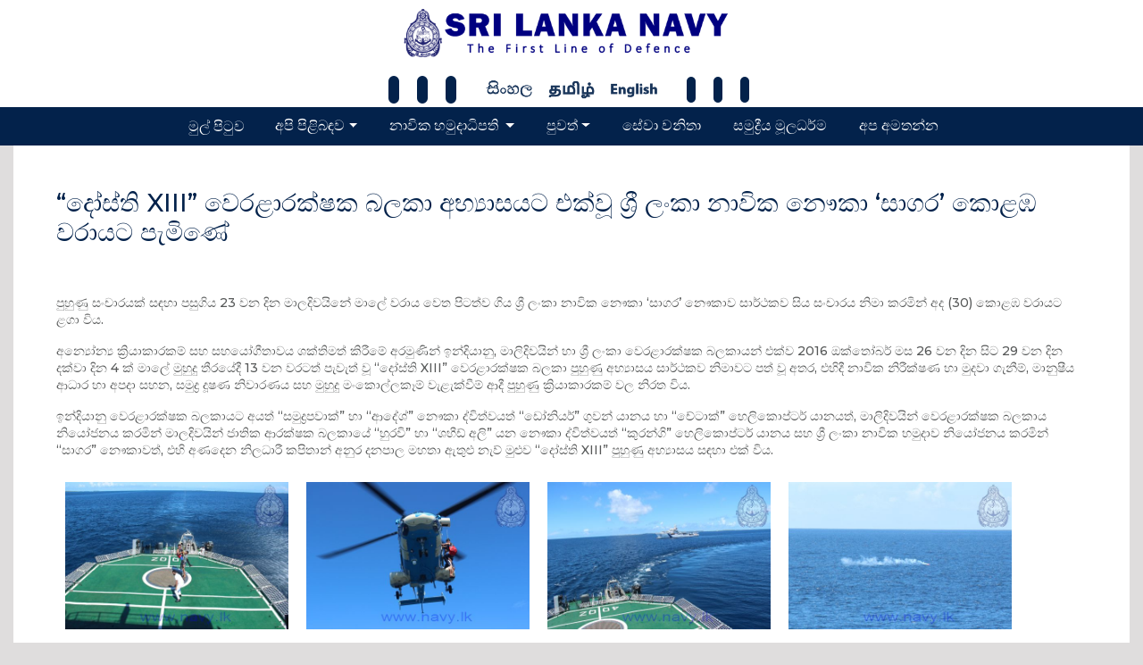

--- FILE ---
content_type: text/html; charset=UTF-8
request_url: https://oldnews.navy.lk/eventnews-si/2016/10/30/201610301800-si/
body_size: 6385
content:
<!DOCTYPE html>
<html lang="en">
<head>
<base href="https://oldnews.navy.lk/" />
  <meta charset="UTF-8">
  <meta name="viewport" content="width=device-width, initial-scale=1, shrink-to-fit=no">
  <meta http-equiv="x-ua-compatible" content="ie=edge">
  <title>Sri Lanka Navy</title>
  <!-- MDB icon -->
  <link rel="icon" href="img/mdb-favicon.ico" type="image/x-icon">
  <!-- Font Awesome -->
    
  <link rel="stylesheet" href="https://use.fontawesome.com/releases/v5.11.2/assets/template/navy2020/css/all.css">
  <!-- Google Fonts Roboto -->
  <link rel="stylesheet" href="https://fonts.googleapis.com/css?family=Roboto:300,400,500,700&display=swap">
  <!-- Bootstrap core CSS -->
  
  <link rel="stylesheet" href="assets/template/navy2020/css/bootstrap.min.css">
  <!-- Material Design Bootstrap -->
  
  <link rel="stylesheet" href="assets/template/navy2020/css/mdb.min.css">
  <!-- Your custom styles (optional) -->
  <link href="https://fonts.googleapis.com/css2?family=Montserrat:ital,wght@0,200;0,400;0,500;0,700;1,200;1,300&display=swap" rel="stylesheet"> 
  <link rel="stylesheet" href="assets/template/navy2020/css/style.css">
  <link rel="stylesheet" href="assets/template/navy2020/css/custom.css">
<link href="assets/template/navy2020/css/fleet_style.css" rel="stylesheet">
<link rel="stylesheet" href="assets/template/navy2020/css/colorbox.css" />
<style>
.drugs__icon{
-webkit-box-align: center;
-ms-flex-align: center;
align-items: center;
border-radius: 290486px;
display: -webkit-box;
display: -ms-flexbox;
display: flex;
-webkit-box-pack: center;
-ms-flex-pack: center;
justify-content: center;
overflow: hidden;
position: relative;
width: 8.125rem;
z-index: 1;
border-style: solid;
border-width: 15px;
}

.popimg {
    /* filter: url(filters.svg#grayscale); Firefox 3.5+ */
      filter: gray; /* IE5+ */
      -webkit-filter: grayscale(1); /* Webkit Nightlies & Chrome Canary */
      -webkit-transition: all .8s ease-in-out;  
    }

    .popimg:hover {
    filter: none;
      -webkit-filter: grayscale(0);
      -webkit-transform: scale(1.01);
      
      .showme {
  display: none;
}
    }
</style>

</head>
<body>
<div  id="content">
 <div class="">


  <!-- Navbar -->
  
  <div class="invisible-container-fluid darknav middlenav ">
<div class="row  m-0 d-flex justify-content-between  align-items-end mb-2">
<div class="col-12 col-sm-12 col-md-3 col-lg-4 d-none d-sm-block">
</div>

<div class="col-12 col-sm-12 col-md-3 col-lg-4">
<a class="navbar-brand text-uppercase " href="https://oldnews.navy.lk/"> <img class="d-block w-100 p-1" src="../assets/images/navysitelogonew.png" ></a>
</div>
<div class="col-12 col-sm-12 col-md-3 col-lg-4">
</div>
</div>
<div class="row d-flex justify-content-center">
<div class="col-12 col-sm-12 col-md-12 col-lg-7">
<div class="row  m-0 d-flex justify-content-center align-items-end">
<div class="col-12 col-sm-12 col-md-4 col-lg-4  p-0 d-none d-sm-none d-md-block">
	<div class="icon-bar ">
  <a href="https://www.facebook.com/SriLankaNavyOfficial/" target="_blank"><i class="fa-brands fa-facebook"></i></a> 
  <a href="https://twitter.com/srilanka_navy" target="_blank"><i class="fa-brands fa-twitter"></i></a> 
  <a href="https://www.youtube.com/channel/UCrOKCHkvmNbnZNlJds5XjlQ?view_as=subscrib" target="_blank"><i class="fa-brands fa-youtube"></i></a>
 
</div>	
</div>

<div class="col-6 col-sm-6 col-md-4 col-lg-4 d-flex justify-content-center p-0 mb-2">
<ul class="nav float-none btn-group-sm language">
<div style=float:right;><img src=assets/template/slnavy/img/button/sinhala.png /><a href=eventnews-ta/2016/10/30/201610301800-ta/><img src=assets/template/slnavy/img/button/tamil.png /></a><a href=eventnews/2016/10/30/201610301800/><img src=assets/template/slnavy/img/button/english.png /></a>
					</div>
</ul>
</div>
<div class="col-6 col-sm-6 col-md-4 col-lg-4 search-bar p-0 "> 
 <a class="search"  data-toggle="modal" data-target="#modalPoll-1" ><i class="fa fa-trophy"></i></a>   
  <a class="search"  data-toggle="modal" data-target="#modalsearch" ><i class="fa fa-search"></i></a>
  <a class="search" id="myBtn"><i class="fa fa-wheelchair"></i></a>
</div> 
</div>
</div>

  </div>
</div>
  <div class="container-fluid sticky-top row mainnav">
  
    
				

<div class="col-12 col-sm-12 col-md-12 col-lg-12  d-flex  justify-content-center">
<nav class="navbar navbar-expand-lg navbar-dark justify-content-center">
  <!-- Navbar brand -->
  <a class="navbar-brand" href="http://navy.lk/si/">මුල් පිටුව 
</a>
  <!-- Collapse button -->
  <button class="navbar-toggler" type="button" data-toggle="collapse" data-target="#basicExampleNav"
    aria-controls="basicExampleNav" aria-expanded="false" aria-label="Toggle navigation">
    <span class="navbar-toggler-icon"></span>
  </button>
  <!-- Collapsible content -->
  <div class="collapse navbar-collapse" id="basicExampleNav">
    <!-- Links -->
    <ul class="navbar-nav mr-auto">
    
	   <li class="nav-item dropdown multi-level-dropdown">       
		 <a href="#" id="menu" data-toggle="dropdown" class="nav-link dropdown-toggle w-100 waves-effect waves-light">අපි පිළිබඳව</a>
		  <ul class="dropdown-menu mt-2 rounded-0 menu-color border-0 z-depth-1">
          <li class="dropdown-item dropdown-submenu p-0"><a href="http://navy.lk/si/mission-and-role.html" class="text-white w-100 waves-effect waves-light">දැක්ම, මෙහෙවර හා කාර්යභාරය</a></li>
         
          <li class="dropdown-item dropdown-submenu p-0"><a href="http://navy.lk/si/history.html" class="text-white w-100 waves-effect waves-light">ඉතිහාසය</a></li>
		  <li class="dropdown-item dropdown-submenu p-0"><a href="http://navy.lk/si/organization.html" class="text-white w-100 waves-effect waves-light">සංවිධානය</a></li>
		  <li class="dropdown-item dropdown-submenu p-0"><a href="http://navy.lk/si/operations.html" class="text-white w-100 waves-effect waves-light">මෙහෙයුම් </a></li>
          <li class="dropdown-item dropdown-submenu p-0"><a href="http://navy.lk/si/branches-ranks.html" class="text-white w-100 waves-effect waves-light">අංශ/ නිළයන් </a></li>
          <li class="dropdown-item dropdown-submenu p-0"><a href="http://navy.lk/si/uniforms.html" class="text-white w-100 waves-effect waves-light"> නිළ ඇඳුම්</a></li>
          <li class="dropdown-item dropdown-submenu p-0"><a href="http://navy.lk/si/medal.html" class="text-white w-100 waves-effect waves-light">පදක්කම්</a></li>
          <li class="dropdown-item dropdown-submenu p-0"><a href="http://navy.lk/si/insignia.html" class="text-white w-100 waves-effect waves-light">ලාංඡන</a></li>
          <li class="dropdown-item dropdown-submenu p-0"><a href="http://navy.lk/si/volunteer.html" class="text-white w-100 waves-effect waves-light">ස්වේච්ඡා හමුදාව</a></li>
		  <li class="dropdown-item dropdown-submenu p-0"><a href="responsibility.html" class="text-white w-100 waves-effect waves-light">උපාය මාර්ගික වැදගත්කම</a></li>
          <li class="dropdown-item dropdown-submenu p-0"><a href="http://jobbank.navy.lk" class="text-white w-100 waves-effect waves-light">රැකියා බැංකුව</a></li>

		  </ul>
	  </li><li class="nav-item dropdown multi-level-dropdown">       
		 <a href="#" id="menu" data-toggle="dropdown" class="nav-link dropdown-toggle w-100 waves-effect waves-light">    නාවික හමුදාධිපති
   
</a>
		  <ul class="dropdown-menu mt-2 rounded-0 menu-color border-0 z-depth-1">
          <li class="dropdown-item dropdown-submenu p-0"><a href="http://navy.lk/si/biography.html" class="text-white w-100 waves-effect waves-light">චරිතාපදානය</a></li>
          <li class="dropdown-item dropdown-submenu p-0"><a href="http://navy.lk/si/past-commanders.html" class="text-white w-100 waves-effect waves-light">හිටපු නාවික හමුදාපතිවරු </a></li>
		  </ul>
      </li>
   
    
    
	  
      <!-- Dropdown -->
       <li class="nav-item dropdown multi-level-dropdown">       
		 <a href="#" id="menu" data-toggle="dropdown" class="nav-link dropdown-toggle w-100">පුවත්</a>
		  <ul class="dropdown-menu mt-2 rounded-0 menu-color border-0 z-depth-1">      
		  <li class="dropdown-item dropdown-submenu p-0"> <a href="http://oldnews.navy.lk/all-news-si/" id="menu" class="nav-link w-100">සියළු පුවත්</a></li> 
          <li class="dropdown-item dropdown-submenu p-0"> <a href="http://oldnews.navy.lk/oparation-news-si/" id="menu"  class="nav-link w-100">මෙහෙයුම් පුවත්</a></li>
          <li class="dropdown-item dropdown-submenu p-0"> <a href="http://oldnews.navy.lk/eventnews-si/" id="menu"  class="nav-link w-100">වැදගත් පුවත්</a></li>
          <li class="dropdown-item dropdown-submenu p-0"> <a href="http://oldnews.navy.lk/sportnews-si/" id="menu"  class="nav-link w-100">ක්‍රීඩා පුවත්</a></li>
		  </ul>
      </li>
 <li class="nav-item dropdown multi-level-dropdown">
        <a href="https://svu.navy.lk/" target="_blank" id="menu" class="nav-link w-100 waves-effect waves-light">සේවා වනිතා</a>

      </li>
	 
		<li class="nav-item">
        <a class="nav-link" href="http://navy.lk/si/maritime-doctrine-of-sri-lanka.html"> සමුද්‍රීය මූලධර්ම</a>
      </li>

	  <li class="nav-item">
        <a class="nav-link waves-effect waves-light" href="http://navy.lk/si/contact-us.html">  අප අමතන්න</a>
      </li>
    </ul>
    <!-- Links -->
   
  </div>
  <!-- Collapsible content -->

 
</nav>
</div>
	
						
</div>
<!--/.Navbar-->
 

 <div class="container">
      <div class="row contentline  p-5">
           <h3 class="card-title  pb-2 blue-text">“දෝස්ති XIII” වෙරළාරක්ෂක බලකා අභ්‍යාසයට එක්වූ  ශ්‍රී ලංකා නාවික නෞකා ‘සාගර’ කොළඹ වරායට පැමිණේ <br/>&nbsp;</h3>
<div class="justifyfull" style="font-size: 14px; line-height: 1.4;">
<p>පුහුණු සංචාරයක් සඳහා පසුගිය 23 වන දින මාලදිවයිනේ මාලේ වරාය වෙත පිටත්ව ගිය ශ්‍රී ලංකා නාවික නෞකා ‘සාගර’ නෞකාව සාර්ථකව සිය සංචාර‍ය නිමා කරමින් අද (30) කොළඹ වරායට ළගා විය.</p>
<p>අන්‍යෝන්‍ය ක්‍රියාකාරකම් සහ සහයෝගීතාවය ශක්තිමත් කිරීමේ අරමුණින් ඉන්දියානු, මාලිදිවයින් හා ශ්‍රී ලංකා වෙරළාරක්ෂක බලකායන් එක්ව 2016 ඔක්තෝබර් මස 26 වන දින සිට 29 වන දින දක්වා දින 4 ක් මාලේ මුහුදු තීරයේදී 13 වන වරටත් පැවැත් වූ “දෝස්ති XIII” වෙරළාරක්ෂක බලකා පුහුණු අභ්‍යාසය සාර්ථකව නිමාවට පත් වූ අතර, එහිදී නාවික නිරීක්ෂණ හා මුදවා ගැනීම්, මානුෂීය ආධාර හා අපදා සහන, සමුද්‍ර දූෂණ නිවාරණය සහ මුහුදු මංකොල්ලකෑම් වැළැක්වීම් ආදී පුහුණු ක්‍රියාකාරකම් වල නිරත විය.</p>
<p>ඉන්දියානු වෙරළාරක්ෂක බලකායට අයත් “සමුද්‍රපවාක්” හා “ආදේශ්” නෞකා ද්විත්වයත් “ඩෝනියර්” ගුවන් යානය හා “චේටාක්” හෙලිකොප්ටර් යානයත්, මාලිදිවයින් වෙරළාරක්ෂක බලකාය නියෝජනය කරමින් මාලදිවයින් ජාතික ආරක්ෂක බලකායේ “හුරවි” හා “ශහීඩ් අලි” යන නෞකා ද්විත්වයත් “කුරන්ගි” හෙලිකොප්ටර් යානය සහ ශ්‍රී ලංකා නාවික හමුදාව නියෝජනය කරමින් “සාගර” නෞකාවත්, එහි අණදෙන නිලධාරී කපිතාන් අනුර දනපාල මහතා ඇතුළු නැව් මුළුව “දෝස්ති XIII” පුහුණු අභ්‍යාසය සඳහා එක් විය.</p>
<a class="group2" title="" href="assets/images/news/event_news/2016/october/2016_10_30/1.jpg"><img style="float: left; margin: 10px;" src="assets/images/news/event_news/2016/october/2016_10_30/1.jpg" alt="" width="250" height="165" /></a> <a class="group2" title="" href="assets/images/news/event_news/2016/october/2016_10_30/2.jpg"><img style="float: left; margin: 10px;" src="assets/images/news/event_news/2016/october/2016_10_30/2.jpg" alt="" width="250" height="165" /></a> <a class="group2" title="" href="assets/images/news/event_news/2016/october/2016_10_30/3.jpg"><img style="float: left; margin: 10px;" src="assets/images/news/event_news/2016/october/2016_10_30/3.jpg" alt="" width="250" height="165" /></a> <a class="group2" title="" href="assets/images/news/event_news/2016/october/2016_10_30/4.jpg"><img style="float: left; margin: 10px;" src="assets/images/news/event_news/2016/october/2016_10_30/4.jpg" alt="" width="250" height="165" /></a> <a class="group2" title="" href="assets/images/news/event_news/2016/october/2016_10_30/5.jpg"><img style="float: left; margin: 10px;" src="assets/images/news/event_news/2016/october/2016_10_30/5.jpg" alt="" width="250" height="165" /></a> <a class="group2" title="" href="assets/images/news/event_news/2016/october/2016_10_30/6.jpg"><img style="float: left; margin: 10px;" src="assets/images/news/event_news/2016/october/2016_10_30/6.jpg" alt="" width="250" height="165" /></a> <a class="group2" title="" href="assets/images/news/event_news/2016/october/2016_10_30/7.jpg"><img style="float: left; margin: 10px;" src="assets/images/news/event_news/2016/october/2016_10_30/7.jpg" alt="" width="250" height="165" /></a> <a class="group2" title="" href="assets/images/news/event_news/2016/october/2016_10_30/8.jpg"><img style="float: left; margin: 10px;" src="assets/images/news/event_news/2016/october/2016_10_30/8.jpg" alt="" width="250" height="165" /></a> <a class="group2" title="" href="assets/images/news/event_news/2016/october/2016_10_30/9.jpg"><img style="float: left; margin: 10px;" src="assets/images/news/event_news/2016/october/2016_10_30/9.jpg" alt="" width="250" height="165" /></a> <a class="group2" title="" href="assets/images/news/event_news/2016/october/2016_10_30/10.jpg"><img style="float: left; margin: 10px;" src="assets/images/news/event_news/2016/october/2016_10_30/10.jpg" alt="" width="250" height="165" /></a> <a class="group2" title="" href="assets/images/news/event_news/2016/october/2016_10_30/11.jpg"><img style="float: left; margin: 10px;" src="assets/images/news/event_news/2016/october/2016_10_30/11.jpg" alt="" width="250" height="165" /></a> <a class="group2" title="" href="assets/images/news/event_news/2016/october/2016_10_30/12.jpg"><img style="float: left; margin: 10px;" src="assets/images/news/event_news/2016/october/2016_10_30/12.jpg" alt="" width="250" height="165" /></a> <a class="group2" title="" href="assets/images/news/event_news/2016/october/2016_10_30/13.jpg"><img style="float: left; margin: 10px;" src="assets/images/news/event_news/2016/october/2016_10_30/13.jpg" alt="" width="250" height="165" /></a> <a class="group2" title="" href="assets/images/news/event_news/2016/october/2016_10_30/14.jpg"><img style="float: left; margin: 10px;" src="assets/images/news/event_news/2016/october/2016_10_30/14.jpg" alt="" width="250" height="165" /></a> <a class="group2" title="" href="assets/images/news/event_news/2016/october/2016_10_30/15.jpg"><img style="float: left; margin: 10px;" src="assets/images/news/event_news/2016/october/2016_10_30/15.jpg" alt="" width="250" height="165" /></a> <a class="group2" title="" href="assets/images/news/event_news/2016/october/2016_10_30/16.jpg"><img style="float: left; margin: 10px;" src="assets/images/news/event_news/2016/october/2016_10_30/16.jpg" alt="" width="250" height="165" /></a> <a class="group2" title="" href="assets/images/news/event_news/2016/october/2016_10_30/17.jpg"><img style="float: left; margin: 10px;" src="assets/images/news/event_news/2016/october/2016_10_30/17.jpg" alt="" width="250" height="165" /></a> <a class="group2" title="" href="assets/images/news/event_news/2016/october/2016_10_30/18.jpg"><img style="float: left; margin: 10px;" src="assets/images/news/event_news/2016/october/2016_10_30/18.jpg" alt="" width="250" height="165" /></a> <a class="group2" title="" href="assets/images/news/event_news/2016/october/2016_10_30/19.jpg"><img style="float: left; margin: 10px;" src="assets/images/news/event_news/2016/october/2016_10_30/19.jpg" alt="" width="250" height="165" /></a> <a class="group2" title="" href="assets/images/news/event_news/2016/october/2016_10_30/20.jpg"><img style="float: left; margin: 10px;" src="assets/images/news/event_news/2016/october/2016_10_30/20.jpg" alt="" width="250" height="165" /></a> <a class="group2" title="" href="assets/images/news/event_news/2016/october/2016_10_30/21.jpg"><img style="float: left; margin: 10px;" src="assets/images/news/event_news/2016/october/2016_10_30/21.jpg" alt="" width="250" height="165" /></a></div>
<table width="100%" border="0" cellspacing="0" cellpadding="0">
<tbody>
<tr>
<td align="center">
<p style="text-align: center;"><iframe src="https://www.youtube.com/embed/19CDr68yvkM" frameborder="0" width="560" height="315"></iframe></p>
</td>
</tr>
<tr>
<td align="center">
<p style="text-align: right; padding-right: 200px;"><a title="SLNS ‘Sagara’ arrives at the Port of Colombo on completion of the tri-lateral coastguard exercise ‘DOSTI – XIII’" href="assets/images/news/event_news/2016/october/2016_10_30/slns_sagara_arrives_at_the_port_of_colombo_on_completion_of_the_tri_lateral_coastguard_exercise_dost.mp4" target="blank"><span style="text-decoration: underline;"><img class="justifyright" src="assets/images/vedio_download_icon.png" alt="" width="50" height="50" /></span></a></p>
</td>
</tr>
</tbody>
</table>
<div id="link64_adl_tabid" style="display: none;" data-url="http://www.navy.lk/">735</div>

       
      
        </biv>
</div></div>
<!-- Footer -->
<footer class="page-footer font-small"  style="background-color: #03224b; ">



<div class="container">
<div class="row text-white  pt-1">
    
    <div class="col-sm-12 col-md-4 col-lg-4  text-white">
      <h5 class="text-white " style="text-decoration: underline;"><strong>Contact Us</strong></h5>
      <ul class="list-unstyled text-small text-white">
       
		<li><a class="text-white " href="#">නාවික හමුදා මූලස්ථානය</br>

කොළඹ</br>
 </a></li> 
<li><a class="text-white " href="#">දු.ක:: +94 11 7190000 | +94 11 2421151 </a></li>

 </ul>
    </div>
    
   
    <div class="col-sm-12 col-md-4 col-lg-4">
      <h5 class="text-white" style="text-decoration: underline;"><strong>සබැඳි වෙබ් අඩවි</strong></h5>
      <ul class="list-unstyled text-small">
         <li><img class="imgsize z-depth-1   p-1"  src="../assets/images/usefulink/gd_logo.png" width="50px"  alt=""><a class="text-white " targrt="_blank" href="http://galledialogue.lk/">ගාලු කතිකාවත</a></li>    
<li><img class="imgsize z-depth-1   p-1"  src="../assets/images/usefulink/hydro.png" width="50px"  alt=""><a class="text-white " targrt="_blank" href="http://hydro.navy.lk">ජලමානක </a></li>     
      </ul>
    </div>

<div class="col-sm-12 col-md-4  col-lg-4 col-auto mr-auto">
      <h5 class="text-white" style="text-decoration: underline;"><strong>වෙනත් වැදගත් සබදතා</strong></h5>
      <ul class="list-unstyled text-small">
	       <li><img class="imgsize z-depth-1   p-1"  src="../assets/images/related/president.png" width="50px"  alt=""><a class="text-white " href="http://www.president.gov.lk" target="_blank">ජනාධිපති</a></li>
	       <li><img class="imgsize z-depth-1   p-1"  src="../assets/images/related/MODUD.png" width="50px"  alt=""><a class="text-white " href="http://www.defence.lk/" target="_blank">ආරක්ෂක අමාත්‍යංශය</a></li>
         <li><img class="imgsize z-depth-1   p-1"  src="../assets/images/related/SLA.png" width="50px"  alt=""><a class="text-white " href="http://www.army.lk/" target="_blank">ශ්‍රී ලංකා යුද්ධ හමුදාව</a></li>
         <li><img class="imgsize z-depth-1   p-1"  src="../assets/images/related/SLAF.png" width="50px"  alt=""><a class="text-white " href="http://www.airforce.lk/" target="_blank">ශ්‍රී ලංකා ගුවන් හමුදාව</a></li>
      </ul>
    </div>

 </div>
 <div class="social-bottom  text-white d-flex justify-content-around d-block d-sm-none">
        
          
            <div class="row pt-2">

             <div class="col-2">   <a href="https://www.facebook.com/pg/SriLankaNavyOfficial/posts/" target="_blank" class="mx-2 text-white"><i class="fa fa-facebook fs-2"></i></a> </div>
   <div class="col-2">   <a href="https://twitter.com/srilanka_navy" target="_blank" class="mx-2 text-white"><i class="fa fa-twitter fs-2"></i></a> </div>
   <div class="col-2">   <a href="https://www.youtube.com/channel/UCrOKCHkvmNbnZNlJds5XjlQ?view_as=subscrib" target="_blank" class="mx-2 text-white"><i class="fa fa-youtube fs-2"></i></a></div>
  <div class="col-2">    <a class="mx-2 text-white"  data-toggle="modal" data-target="#modalPoll-1" ><i class="fa fa-trophy fs-2"></i></a> </div>
            </div>
        
    </div>
<div class="copyright  text-white darken-4">
        
          
            <div class="row pt-2">

                <div class="col-md-10 align-middle float-left "> සියළුම හිමිකම් ඇවිරිණි. © ශ්‍රී ලංකා නාවික හමුදාව 2021. නිර්මාණය හා සැකසුම තොරතුරු තාක්‍ෂණ අංශය  </div>
 <div class="col-sm-12 col-md-6 col-lg-1 align-middle float-right"> <a  href="">අඩවි සිතියම</a></div>
 <div class="col-sm-12 col-md-6 align-middle col-lg-1"> <a  href=""><p>ඔබගේ අදහස්</p></a></div>
            </div>
        
    </div>
 </div>

</footer>
 </div>
 </div>
<!-- Footer -->

</div>

<script src="assets/template/navy2020/js/fleet_js.js"></script>

  <!-- jQuery -->
  <script type="text/javascript" src="assets/template/navy2020/js/jquery.min.js"></script>
  <!-- Bootstrap tooltips -->
  <script type="text/javascript" src="assets/template/navy2020/js/popper.min.js"></script>
  <!-- Bootstrap core JavaScript -->
  <script type="text/javascript" src="assets/template/navy2020/js/bootstrap.min.js"></script>
  <!-- MDB core JavaScript -->
  <script type="text/javascript" src="assets/template/navy2020/js/mdb.min.js"></script>
  <!-- Your custom scripts (optional) -->

  <script type="text/javascript" src="assets/template/navy2020/js/custom.js"></script>
  <script src="assets/template/navy2020/js/jquery.colorbox.js"></script>
	<script>
$(document).ready(function(){
$(".group1").colorbox({rel:'group1'});
$(".group2").colorbox({rel:'group2', transition:"fade"});
$(".group3").colorbox({rel:'group3', transition:"none", width:"75%", height:"75%"});
$(".group4").colorbox({rel:'group4', slideshow:true});
$(".ajax").colorbox();
$(".youtube").colorbox({iframe:true, innerWidth:640, innerHeight:390});
$(".vimeo").colorbox({iframe:true, innerWidth:500, innerHeight:409});
$(".iframe").colorbox({iframe:true, width:"80%", height:"80%"});
$(".inline").colorbox({inline:true, width:"50%"});
$(".callbacks").colorbox({
onOpen:function(){ alert('onOpen: colorbox is about to open'); },
onLoad:function(){ alert('onLoad: colorbox has started to load the targeted content'); },
onComplete:function(){ alert('onComplete: colorbox has displayed the loaded content'); },
onCleanup:function(){ alert('onCleanup: colorbox has begun the close process'); },
onClosed:function(){ alert('onClosed: colorbox has completely closed'); }
});
$('.non-retina').colorbox({rel:'group5', transition:'none'})
$('.retina').colorbox({rel:'group5', transition:'none', retinaImage:true, retinaUrl:true});

$("#click").click(function(){ 
$('#click').css({"background-color":"#f00", "color":"#fff", "cursor":"inherit"}).text("Open this window again and this message will still be here.");
return false;
});
});
</script>
 <script>
    $('#exampleModalFC').on('show.bs.modal', function (event) {
          var button = $(event.relatedTarget) // Button that triggered the modal
          var recipient = button.data('whatever') // Extract info from data-* attributes
          var modal = $(this);
          var dataString = 'id=' + recipient;

            $.ajax({
                type: "GET",
                url: "assets/files/fallen-comrades.php",
                data: dataString,
                cache: false,
                success: function (data) {
                    console.log(data);
                    modal.find('.dash').html(data);
                },
                error: function(err) {
                    console.log(err);
                }
            });  
    })
 </script>

<script type="text/javascript">
	
	$(document).ready(function(){

    $(".filter-button").click(function(){
        var value = $(this).attr('data-filter');
        
        if(value == "all")
        {
            //$('.filter').removeClass('hidden');
            $('.filter').show('1000');
        }
        else
        {
//            $('.filter[filter-item="'+value+'"]').removeClass('hidden');
//            $(".filter").not('.filter[filter-item="'+value+'"]').addClass('hidden');
            $(".filter").not('.'+value).hide('1000');
            $('.filter').filter('.'+value).show('1000');
            
        }
    });
    
    if ($(".filter-button").removeClass("active")) {
$(this).removeClass("active");
}
$(this).addClass("active");

});
	
	
	</script>
</body>
</html>

